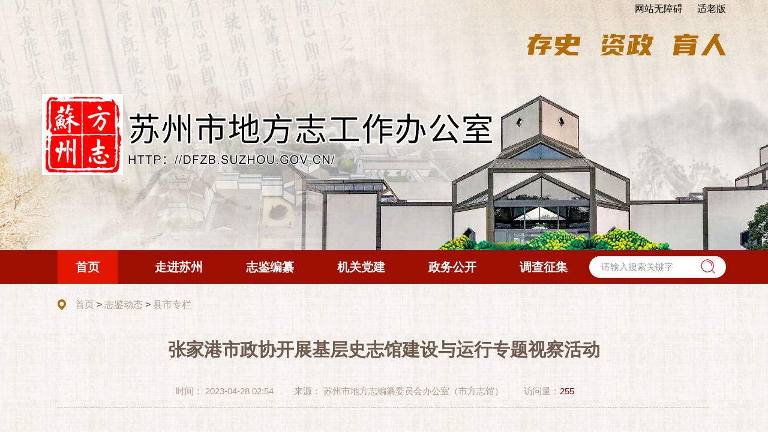

--- FILE ---
content_type: text/html
request_url: https://dfzb.suzhou.gov.cn/dfzb/xszl/202304/e0f0dd02102645deae29b30c2939c8d7.shtml
body_size: 14923
content:
<!doctype html>
<html>

	<head>
		<meta charset="utf-8">
		<meta http-equiv="X-UA-Compatible" content="IE=edge,chrome=1" />
		<meta name="viewport" content="width=device-width, initial-scale=1.0, maximum-scale=1.0, user-scalable=0">
      	<meta name="ContentSource" content="苏州市地方志编纂委员会办公室（市方志馆）">
		
<meta name="SiteName" content="苏州市地方志编纂委员会办公室"/>
<meta name="SiteDomain" content="http://dfzb.suzhou.gov.cn"/>
<meta name="SiteIDCode" content="3205000051"/>
<meta name="ColumnName" content="县市专栏" />
<meta name="ColumnDescription" content=""/>
<meta name="ColumnKeywords" content=""/>
<meta name="ColumnType" content=""/>
<meta name="ArticleTitle" content="张家港市政协开展基层史志馆建设与运行专题视察活动"/>
<meta name="PubDate" content="2023-05-09 11:09:31"/>
<meta name="Keywords" content=""/>
<meta name="Description" content=""/>

<meta name="others" content="页面生成时间 2023-05-09 11:09:31" />
<meta name="template,templategroup,version" content="9ef83ed432e14a6dabadb6bdbcd5fefb,default,1.4" />
<title>
			张家港市政协开展基层史志馆建设与运行专题视察活动 - 苏州市地方志编纂委员会办公室
		</title>
		<link rel="stylesheet" type="text/css" href="/dfzb/xhtml/static/css/base.css" />
		<link rel="stylesheet" type="text/css" href="/dfzb/xhtml/static/css/common.css" />
		<link rel="stylesheet" type="text/css" href="/dfzb/xhtml/static/css/detail.css" />
		<script type="text/javascript" src="/dfzb/xhtml/static/libs/jquery.min.js"></script>
		<script type="text/javascript">
			var websiteId = "a740dc58a62b407d92f476b9e21d33ec",
                websiteCode = "dfzb" ,
				channelId = "23bbb14b0c2c43c78afa1a9c9430b909",
				manuscriptId = "e0f0dd02102645deae29b30c2939c8d7";
		</script>

	</head>

	<body>
		<!--header Start-->
		<link rel="stylesheet" type="text/css" href="/dfzb/xhtml/static/css/header.css" />
<div class="header">
	<div class="container width-1200">
		 <div class="wza">
			 <a href="javascript:;" onclick="aria.start()" title="无障碍阅读">网站无障碍</a>
			 <a href="javascript:;" onclick="aria.oldFixedStart()" title="适老版" style="margin-left: 20px;">适老版</a>
		 </div>
		<div class="header-title">
			<img src="/dfzb/xhtml/static/images/new_logo_title.gif" alt="">
		</div>
		<div class="header-logo">
			<img src="/dfzb/xhtml/static/images/new_logo.png" alt="">
		</div>
	</div>
</div>
<div class="mainnav">
	<div class="container width-1200">
		<ul class="clearfix">
			<li class="nav1"><a href="/dfzb/index.shtml"><span>首页</span></a></li>
			<li><a href="/dfzb/sjsz/jump.shtml"><span>走进苏州</span></a></li>
			<li><a href="/dfzb/zjbz/jump.shtml"><span>志鉴编纂</span></a></li>
			<li><a href="/dfzb/dqgz/list.shtml"><span>机关党建</span></a></li>
			<li><a href="/dfzb/ldfg/nav_tt.shtml"><span>政务公开</span></a></li>
			<li><a href="/dfzb/zxdc/list.shtml"><span>调查征集</span></a></li>
		</ul>
		<div class="search_box">
			<form action="http://www.suzhou.gov.cn/search4/s?" method="post" class="m-search" name="search" id="search" target="_blank">
					<input class="searchInput" size="15" type="text" name="searchWord" id="searchWord" placeholder="请输入搜索关键字">
					<input type="hidden" id="column" name="column" value="站群">
					<input type="hidden" id="pageSize" name="pageSize" value="10">
					<input type="hidden" id="pageNum" name="pageNum" value="0">
					<input type="hidden" id="siteCode" name="siteCode" value="3205000002">
					<input type="hidden" id="sonSiteCode" name="sonSiteCode" value="3205000051">
					<input type="hidden" id="checkHandle" name="checkHandle" value="0">
					<input type="hidden" id="searchSource" name="searchSource" value="0">
					<input type="hidden" id="areaSearchFlag" name="areaSearchFlag" value="-1">
					<input type="hidden" id="countKey" name="countKey" value="0">
					<input type="hidden" id="uc" name="uc" value="0">
					<input type="hidden" id="isSonSite" name="isSonSite" value="false">
					<input type="hidden" id="left_right_index" name="left_right_index" value="0">
					<input type="hidden" id="searchBoxSettingsIndex" name="searchBoxSettingsIndex" value="1">
					<input type="hidden" id="orderBy" name="orderBy" value="0">
					<input type="hidden" id="timeStamp" name="timeStamp" value="0">
					<input type="hidden" id="wordPlace" name="wordPlace" value="1">
				<input type="submit" id="Submit22" class="search_img" value="">
			</form>
		</div>
	</div>
</div>
		<!--header End-->

		<!-- crumb -->
		<div class="crumb js-crumb">
			<div class="container">
				<h2>
<a href='/dfzb/index.shtml'  target="_self">首页</a>&nbsp;>&nbsp;<a href='/dfzb/zjdt/nav_list.shtml'  target="_self">志鉴动态</a>&nbsp;>&nbsp;<a href='/dfzb/xszl/nav_list.shtml'  target="_self"><span>县市专栏</span></a>

				</h2>
			</div>
		</div>
		<!-- crumb End -->

		<div class="container container-innerpage article mb30">
			<div class="padding clearfix">
				<h1 class="article-title">
					张家港市政协开展基层史志馆建设与运行专题视察活动
				</h1>
				<div class="article-attr clearfix">
					<div class="article-attr-l">
						<span class="date">时间：<b>
								2023-04-28 02:54
							</b></span>
						<span class="ly">来源：<b>
								苏州市地方志编纂委员会办公室（市方志馆）
							</b></span>
						<span class="llcs">访问量：<b id="xxtj"></b></span>
					</div>

				</div>

				<div class="article-content" id="zoomcon">
					<p style="margin-top: 0.5em; margin-bottom: 0.5em; text-indent: 2em; line-height: 1.5; font-family: 宋体; font-size: 12pt;"><span style="font-family: 宋体; font-size: 12pt;"><font face="仿宋" style="font-family: 宋体; font-size: 12pt;">4月27日下午，张家港市政协副主席顾放一行对全市基层史志馆建设与运行情况开展专题视察活动。</font></span><span style="font-family: 宋体; font-size: 12pt;"><o:p></o:p></span></p>
<p style="margin-top: 0.5em; margin-bottom: 0.5em; text-indent: 2em; line-height: 1.5; font-family: 宋体; font-size: 12pt;"><span style="font-family: 宋体; font-size: 12pt;"><font face="仿宋" style="font-family: 宋体; font-size: 12pt;">在高新区（塘桥镇），顾放一行调研了钱氏名人馆，并参观</font><font face="仿宋" style="font-family: 宋体; font-size: 12pt;">“盟以养正”——张家港市史志馆联盟展览。</font></span><span style="font-family: 宋体; font-size: 12pt;"><o:p></o:p></span></p>
<p style="margin-top: 0.5em; margin-bottom: 0.5em; text-indent: 2em; line-height: 1.5; font-family: 宋体; font-size: 12pt;"><span style="font-family: 宋体; font-size: 12pt;"><font face="仿宋" style="font-family: 宋体; font-size: 12pt;">在滩里村史馆，了解滩里村历史文化、风土人情等。</font></span><span style="font-family: 宋体; font-size: 12pt;"><o:p></o:p></span></p>
<p style="margin-top: 0.5em; margin-bottom: 0.5em; text-indent: 2em; line-height: 1.5; font-family: 宋体; font-size: 12pt;"><span style="font-family: 宋体; font-size: 12pt;"><font face="仿宋" style="font-family: 宋体; font-size: 12pt;">在冶金工业园（锦丰镇），调研了店岸村史馆，感受店岸老街旧貌。</font></span><span style="font-family: 宋体; font-size: 12pt;"><o:p></o:p></span></p>
<p style="margin-top: 0.5em; margin-bottom: 0.5em; text-indent: 2em; line-height: 1.5; font-family: 宋体; font-size: 12pt;"><span style="font-family: 宋体; font-size: 12pt;"><font face="仿宋" style="font-family: 宋体; font-size: 12pt;">在随后召开的座谈会上，市委党史地方志办公室主任毛建锋介绍了张家港市史志馆联盟建设情况。全市有市史志馆，市青少年史志教育馆，各镇、村史志馆以及部门、企业、学校史志场馆</font><font face="仿宋" style="font-family: 宋体; font-size: 12pt;">56家。其中，与村志编修同步推进“一村一志一馆”工程，全市每个区镇、街道均建有村史馆，已成为基层群众家门口的党史地情文化展示平台。我办依托市史志馆联盟，推动“史志文化进万家”，广泛开展赠书、宣讲、巡展、阅读沙龙、现场教学、沉浸式体验等活动。</font></span><span style="font-family: 宋体; font-size: 12pt;"><o:p></o:p></span></p>
<p style="margin-top: 0.5em; margin-bottom: 0.5em; text-indent: 2em; line-height: 1.5; font-family: 宋体; font-size: 12pt;"><span style="font-family: 宋体; font-size: 12pt;"><font face="仿宋" style="font-family: 宋体; font-size: 12pt;">市政协副主席顾放对市史志馆联盟建设工作表示肯定并指出，要围绕</font><font face="仿宋" style="font-family: 宋体; font-size: 12pt;">“铭记历史留住乡愁”，深入挖掘人文内涵，见证区域变迁，保留时代烙印，要发挥基层史志场馆教化育人作用，推动场馆规范化建设，做好文脉传承，以此激励当代干部群众砥砺前进，用智慧和汗水在发展过程中留下浓墨重彩一笔。</font></span><span style="font-family: 宋体; font-size: 12pt;"><o:p></o:p></span></p>
<p style="margin-top: 0.5em; margin-bottom: 0.5em; text-indent: 2em; line-height: 1.5; font-family: 宋体; font-size: 12pt;"><span style="font-family: 宋体; font-size: 12pt;"><font face="仿宋" style="font-family: 宋体; font-size: 12pt;">下一步，我办将紧扣</font><font face="仿宋" style="font-family: 宋体; font-size: 12pt;">“现代化建设先锋年”工作主题，构建起更全面更立体的史志教育场馆新格局，推动史志资源开发利用，并充分利用好基层史志场馆宣传阵地，深入开展学习贯彻习近平新时代中国特色社会主义思想主题教育，把更多史志文化和党的理论送到百姓身边，为坚定文化自信自强，服务港城“扛起新使命、谱写新篇章”发挥更大作用。</font></span><span style="font-family: 宋体; font-size: 12pt;"><o:p></o:p></span></p>
				</div>
				<div class="article-appendix">
					<h3>相关文件：</h3>
					<ul class="infolist dot res">
					</ul>
				</div>
				<!-- 二维码 开始-->
				<dl class="article-ewm">
					<dt id="div_div"></dt>
					<dd>
						<div id="qr_container">扫一扫在手机打开当前页</div>
					</dd>
				</dl>
				<!-- 用来校验该浏览器是否支持HTML5 -->
				<canvas id="Canvas"></canvas>
				<!-- 二维码 结束-->
				<div class="customized">
					<!-- <div class="share" id="content-share"></div> -->
					<div class="article-attr-l" style="text-align: left;">
						<span class="shareIcon">
							分享到：<div id="share-1" style="display: inline-block;" data-sites="wechat ,weibo, qq, qzone">
							</div>
						</span>
					</div>
					<div class="agray">
						<span class="print"><a href="javascript:void(0)" onclick="javascript:window.print()">【打印页面】</a>
						</span>
						<span class="close"><a href="javascript:void(0)" onclick="javascript:window.close()">【关闭页面】</a>
						</span>
					</div>
				</div>
			</div>
		</div>

		<!--footer Start-->
		<link rel="stylesheet" type="text/css" href="/dfzb/xhtml/static/css/footer.css" />
<div class="footer">
	<div class="container width-1200">
		<div class="footer-copyright">
			<div class="duanhui">
				<a href="http://www.jiangsu.gov.cn/" target="_blank"><img src="/dfzb/xhtml/static/images/new_footer_danhui.png"
						alt="">江苏省人民政府 </a><span class='split'>|</span><a href="http://www.suzhou.gov.cn/"
					target="_blank"><img src="/dfzb/xhtml/static/images/new_footer_danhui.png" alt="">苏州市人民政府</a>
			</div>
			<span>Copyright® 2002-2011 dfzb.suzhou.gov.cn All Rights Reserved.</span><br>
			<span class="mar">主办单位：苏州市地方志工作办公室 <br>（苏州市三香路998号5号楼西二楼 邮编：215004 电话：0512-68617302）</span><br>
          	<span class="mar">苏州市方志馆<br>（姑苏区廖家巷28号桃花坞历史文化片区内2号楼 邮编：215006 电话：0512-68617351）</span><br>
			<span class="mar">苏ICP备10219514号-1 网站标识码：3205000051</span>
			<span class="mar"><a href="http://www.beian.gov.cn/portal/registerSystemInfo?recordcode=32050802010735"
					target="_blank"><img src="/dfzb/xhtml/static/images/new_beian.png" alt="">苏公网安备 32050802010735号</a></span><br />
			<span class="mar"><a href="/dfzb/wzdt/wzdt.shtml"
					target="_blank">网站地图</a></span><span>网站支持<lable
					style="border:2px solid #9f8566;padding:0 4px;border-radius:4px;">IPV6</lable></span>
		</div>
		<div class="footer-wzbs">
			<a href="http://www.suzhou.gov.cn/szsrmzf/hd_xjly/xjly.shtml#/xjly/bmmail/write?dept_id=22d2be79e8fc4a3fbbe4651acaae3ce1"
				target="_blank">
				<img src="/dfzb/xhtml/images/icon_mail_96.jpg" alt="领导信箱" />
			</a>
			<a class="ewmm" href="/dfzb/xhtml/"><img src="/dfzb/xhtml/static/images/new_footer_ewm.png" alt=""></a>
			<a class="jiucuo" href="http://121.43.68.40/exposure/jiucuo.html?site_code=3205000051&url=http%3A%2F%2Fdfzb.suzhou.gov.cn%2F"><img src="/dfzb/xhtml/static/images/footer_jiucuo.png" alt=""></a>
          <a target="_blank">
    <img  class="slh" src="/dfzb/xhtml/images/footer_slh.png">
</a>
			<a href="https://bszs.conac.cn/sitename?method=show&amp;id=21E2BB1365FB0D66E053012819ACFD9D"
				target="_blank"><img src="/dfzb/xhtml/static/images/new_footer_sydw.png" alt=""></a>
			<img src="/dfzb/xhtml/static/images/new_footer_gat.png" alt="">
		</div>
	</div>
</div>
<script>
	var _hmt = _hmt || [];
	(function() {
		var hm = document.createElement("script");
		hm.src = "https://hm.baidu.com/hm.js?cdc4685137fa072f64367a096232feeb";
		var s = document.getElementsByTagName("script")[0];
		s.parentNode.insertBefore(hm, s);
	})();
</script>
<script defer async type="text/javascript" src=" //szwza.suzhou.gov.cn/dist/aria.js?appid=4c873717a836fac743855b40053b5f72"  charset="utf-8"></script>
		<!--footer End-->

		<script type="text/javascript" src="/dfzb/xhtml/static/js/common.js"></script>
		<script type="text/javascript" src="/dfzb/xhtml/static/js/content.js"></script>
		<link rel="stylesheet" type="text/css" href="/dfzb/xhtml/static/libs/share/share.css">
		<script src="/dfzb/xhtml/static/libs/share/jquery.share.min.js"></script>
		<script>
			$('#share-1').share();
		</script>
		<script type="text/javascript" src="/dfzb/xhtml/static/libs/qrcode/jquery.qrcode.js"></script>
		<script type="text/javascript" src="/dfzb/xhtml/static/libs/qrcode/qrcode.js"></script>
	</body>

</html>

--- FILE ---
content_type: text/css
request_url: https://dfzb.suzhou.gov.cn/dfzb/xhtml/static/css/common.css
body_size: 20047
content:
@charset "utf-8";
/* 所有类名用小写，中横线 */
input::-webkit-input-placeholder{color: #cccccc;}
a:hover{color:#4675bd;}

/*** layout ***/
/***
简单参考栅格布局，将容器进行了 12 等分，如设计图不规律分割列宽，则采用自定义类名如zwgk-col-l(类名一定要包含col-)替代col-*，。所有列在1200px下响应变成一列
.container:包裹页面上的内容
.container-fluid:包裹页面上的内容,它用于 100% 宽度
row-space20：每列间隔宽度20px
row-space30：每列间隔宽度30px
row-space40：每列间隔宽度40px
***/
.container:after, .container:before {display:table; content: "";}
.container:after {clear: both;}
.container{width: 1400px; margin-right:auto; margin-left:auto; -moz-box-sizing:border-box; -webkit-box-sizing:border-box; box-sizing:border-box;}
.container.width-1200{width: 1200px;}
@media (max-width:1480px){
	.container{padding-left: 15px; padding-right: 15px;}
	.container, .container[class*="width-"]{width: 1170px;}
}

@media (max-width:1200px){
	.container, .container[class*="width-"]{width:970px;}
	.search_box {display: none;}
	.mainnav ul{width: 100% !important;}
}
@media (max-width:992px){
	.container, .container[class*="width-"]{width:750px;}
}
@media (max-width:768px){
	.container, .container[class*="width-"]{width:auto;}
}
.container-fluid{padding-right:15px; padding-left:15px; margin-right:auto; margin-left:auto;}
.row:after,.row:before{content:""; display:block; clear:both;}
.row-space20{margin-left:-10px; margin-right:-10px;}
.row-space20 > *{padding-left:10px; padding-right:10px;}
.row-space30{margin-left:-15px; margin-right:-15px;}
.row-space30 > *{padding-left:15px; padding-right:15px;}
.row-space40{margin-left:-20px; margin-right:-20px;}
.row-space40 > *{padding-left:20px; padding-right:20px;}
.row > [class*="col-"]{position:relative; -moz-box-sizing:border-box; -webkit-box-sizing:border-box; box-sizing:border-box; min-height:1px; float:left; }
.row > .col-12{width:100%;}
.row > .col-11{width:91.66666667%;}
.row > .col-10{width:83.33333333%;}
.row > .col-9{width:75%;}
.row > .col-8{width:66.66666667%;}
.row > .col-7{width:58.33333333%;}
.row > .col-6{width:50%;}
.row > .col-5{width:41.66666667%;}
.row > .col-4{width:33.33333333%;}
.row > .col-3{width:25%;}
.row > .col-2{width:16.66666667%;}
.row > .col-1{width:8.33333333%;}
@media (max-width:1200px){
	.row[class*="row-space"]{margin-left:0; margin-right:0;}
	.row > [class*="col-"]{float:none; width:100%;}
	.row[class*="row-space"] > [class*="col-"]{padding-left:0; padding-right:0;}
}


/* tab */
/* 
两种风格标题选项卡样式
.tab-brief:简洁型
.tab-card:卡片型
.res:需要小屏下响应时用，常用于标题个数多，一排放不下的情况
.js-tab:js-开头的类名只用于脚本查询DOM用，不建议在该类下写样式
.more:率属于某一块下的类名，不建议单独写全局样式，会影响到其他更多样式
 */
.tab-brief > .hd{border-bottom:#dfdfdf 1px solid; }
.tab-brief > .hd ul{float: left;}
.tab-brief > .hd li{float:left; position: relative; padding: 0 0 14px; font-size: 1.25em; color: #666666; font-weight: bold;}
.tab-brief > .hd li + li{margin-left: 30px;}
.tab-brief > .hd li a{color: #666;}
.tab-brief > .hd li:after{content: ''; position: absolute; width:0; bottom:-1px; left:0; height: 4px; background: #bd1a2d;transition: all .3s; -webkit-transition: all .3s; overflow: hidden;}
.tab-brief > .hd li.on:after{width: 100%;}
.tab-brief > .hd li.on a{color: #bd1a2d;}
.tab-brief > .hd .more{padding-top: 3px; float: right;}

.tab-card > .hd{line-height:46px; background: #f4f4f4;}
.tab-card > .hd ul{float: left;}
.tab-card > .hd li{float:left; position: relative;font-size: 1.125em;}
.tab-card > .hd li a{display: block; padding: 0 20px; text-align: center; font-weight: bold; white-space:nowrap; text-overflow:ellipsis; -o-text-overflow:ellipsis; overflow:hidden; background: #f4f4f4;}
.tab-card > .hd li.on{cursor:pointer;}
.tab-card > .hd li.on a{background:#bd1a2d; color: #fff;}
.tab-card > .hd li.on:after{width: 100%;}
.tab-card > .hd .more{float: right; margin-right: 15px;}
.tab-card.arrow > .hd{font-weight: normal;}
.tab-card.arrow > .hd li.on:after{content: ''; position: absolute; width: 0; height: 0; left: 50%; top: 100%; border:transparent solid 8px; border-top-color: #0f59a4; margin-left: -8px;}

.com-more a{color:#666666; font-size: 14px; }
.com-more a:hover{color:#bd1a2d;}

.tab-brief .bd > .item .infolist, 
.tab-card .bd > .item .infolist{margin-top: 10px;}
.js-tab .more a + a{display: none;}
.js-tab > .bd > * + * {display: none;}

.m-com-more{clear: both; margin-top:20px; text-align:center; line-height:40px; background-color:#f5f5f5; border-radius:5px; display: none;}
.m-com-more a{color:#666;}
.m-com-more a:hover{color: #333;}
.m-com-more.bg-white{background: #fff;}
.detail-box{width: 100%;background-color: #f3efec; display: block; overflow: hidden; color: #996633; line-height: 30px;}
.detail-box span:nth-child(1){width: 60%; float: left; text-align: left; text-indent: 1em;}
.detail-box span{display: inline-block;  float: left; width: 20%; text-align: right;}
.dczj li{width: 100%; padding-right: 0 !important;}
.dczj li a{display: block; width: 60%; float: left;} 
.dczj li .statime{color: #999999; width: 20%; float: left; text-align: right;}
.dczj li .time{width: 20%; float: left;text-align: right;}

@media (max-width: 640px) {
	.res.tab-brief > .hd ul li{margin:0 10px 10px 0 !important; padding: 0; border-bottom:none; font-size: 1.125em;}
	.res.tab-brief > .hd ul li a{display: block; padding:7px 12px !important; line-height:1.5; background-color:#f1f1f1; color: #666;}
  .res.tab-brief > .hd ul li.on a{color:#fff; background-color:#bd1a2d;}
  .res.tab-brief > .hd li:after{display: none;}
  .res.tab-brief .bd > .item > .newsList{margin-top: 0;}

  .res.tab-card > .hd{margin-bottom: -10px; background: none; border-bottom: #dfdfdf 1px solid;}
  .res.tab-card > .hd ul li{margin:0 10px 10px 0 !important; font-size: 1.125em;}
  .res.tab-card > .hd ul li a{ padding:7px 12px !important; height: auto; line-height:1.5; color: #666; }
  .res.tab-card > .hd ul li.on a{background:#1a56a8; color: #fff;}
  .res.tab-card > .bd .item > .newsList{margin-top: 0;}
  .tab > .hd .more,
  .tab-card > .hd .more,
  .tab-brief > .hd .more{display: none;}

  .m-com-more{display:block;}

}


/* infolist */
/***
稿件列表样式：
dot:标题前带小点
md:日期-月日
ymd：日期-年月日
line:每条信息之间含分割下滑线
col2:两列
col3:三列
col4:四列
space20:多列之间含20px的间距
space30:多列之间含30px的间距
多列在768以下响应变成一列
res:480以下标题由一行响应成多行显示
以上类名采用简写方式，便于阅读书写，不可单独写样式，以免冲突覆盖样式。注意不要与base.css中的全家类名冲突
 ***/
.infolist{clear: both;}
.infolist li{position:relative; padding-top: 7px; padding-bottom: 7px; line-height:26px; overflow:hidden; vertical-align: top;}
.infolist li a{float: left; position: relative; max-width: 80%; white-space:nowrap; text-overflow:ellipsis; -o-text-overflow:ellipsis; overflow:hidden; }
.infolist li, .infolist li a{-moz-box-sizing: border-box; -welit-box-sizing: border-box; box-sizing: border-box;}
.infolist li .time{position:absolute; right:0; top: 0; bottom: 0; height: 26px; margin: auto 0; color:#999999;}
.infolist li a br{display: none;}
.infolist li:hover a, .infolist li a:hover{color: #ea2b22;}
.infolist li:hover span{color:#ea2b22;}
.infolist.md li{padding-right:60px;}
.infolist.ymd li{padding-right:100px;}

.infolist.dot li a{padding-left: 18px;}
.infolist.dot li a:before{content:''; position:absolute; left:0; top: 50%; margin-top: -2px; width: 5px; height: 5px; background: #666; border-radius: 50%;}
.infolist.dot li:hover a:before{background: #ea2b22;}

.infolist.line li{border-bottom: 1px solid #e1e5eb;}
.infolist.line li{padding-top: 14px; padding-bottom: 14px;}

.infolist.col2 li, .infolist.col3 li, .infolist.col4 li{float: left;}
.infolist.col2 li{width: 50%;}
.infolist.col3 li{width: 33.33333%;}
.infolist.col4 li{width: 25%;}
.infolist.space20{margin-left: -10px; margin-right: -10px;}
.infolist.space20 li{padding-left: 10px; padding-right: 10px;}
.infolist.space20 li .time{right: 10px;}
.infolist.space20.infolist.md li{padding-right:70px;}
.infolist.space20.infolist.ymd li{padding-right:110px;}
.infolist.space30{margin-left: -15px; margin-right: -15px;}
.infolist.space30 li{padding-left: 15px; padding-right: 15px;}
.infolist.space30 li .time{right: 15px;}
.infolist.space30.infolist.md li{padding-right:75px;}
.infolist.space30.infolist.ymd li{padding-right:115px;}

.infolist.split5n li:nth-child(5n){margin-bottom:15px; padding-bottom:25px; border-bottom:1px dashed #e5e5e5;}

@media (max-width: 768px) {
	.infolist[class*="col"]{margin-left: 0; margin-right: 0;}
	.infolist[class*="col"] li{width: 100%; padding-left: 0;}
	.infolist.md[class*="space"] li{padding-right:60px;}
	.infolist.ymd[class*="space"] li{padding-right:100px;}

}

@media (max-width: 480px) {
	.res.infolist li{padding-right:0 !important; position: relative;}
	.res.infolist li a{ position: static; float: none; max-width:none; padding-left: 0; padding-right:12px; white-space:normal;}
	.res.infolist li .time{position:static; display: inline-block;}
	.res.infolist li a:before{top: 20px; margin-top: 0;} /*10+padding*/
	.res.infolist.line li a:before{top: 24px;}
	.res.infolist.dot li{padding-left: 18px;}
	.dczj li a{float: left !important; width: 40%; white-space: nowrap !important;}
	.dczj li .statime{width: 30%;}
	.dczj li .time{width: 30%;}
	.detail-box span:nth-child(1){width: 40%;}
	.detail-box span{width: 30%;}
}


/* com-title */
.com-title h3{position:relative; display: inline-block; font-size:1.25em; font-weight:bold; color:#333;}
.com-title h3 a{color:#333;}
.com-title h3 a:hover{color:#4675bd;}
.com-title.square h3:before{position:absolute; top:50%; left:0; content:""; width:4px; height:16px; margin-top:-7px; background-color:#0557ac;}
.com-title.square h3{padding-left:20px;}
.com-title.square.orange h3:before{background: #ee5e37;}
.com-title.underline h3{padding-bottom: 18px;}
.com-title.underline h3:after{position:absolute; bottom: 0; left:0; content:""; width:100%; height:3px; background-color:#4675bd;}
.com-title.fs28 h3{font-size: 1.75em;}

/* 单行省略号 */
.elli-s{display: block; white-space:nowrap; text-overflow:ellipsis; -o-text-overflow:ellipsis; overflow:hidden; max-width: 100%;}
/* 多行省略号 */
.elli-m{display: -webkit-box; overflow: hidden; white-space: normal; text-overflow: ellipsis; -webkit-line-clamp: 2; -webkit-box-orient: vertical; word-break: break-all;}

.transition,
.transition *{-webkit-transition: 300ms; -moz-transition: 300ms; -o-transition: 300ms; transition: 300ms;}

.imgscale img{-moz-transition:all 0.3s ease-in-out 0s; -ms-transition:all 0.3s ease-in-out 0s; -o-transition:all 0.3s ease-in-out 0s; -webkit-transition:all 0.3s ease-in-out 0s; transition:all 0.3s ease-in-out 0s;}
.imgscale img:hover{-moz-transform:scale(1.05); -ms-transform:scale(1.05); -o-transform:scale(1.05); -webkit-transform:scale(1.05); transform:scale(1.05);}

/* 当前位置crumb */
.crumb h2{ padding:21px 10px 0 55px; line-height: 28px; font-size:1em; font-weight: normal; background: url(../images/icon_position.png) no-repeat 25px center;text-align:left;background-position: 24px 24px; }
.crumb a{color: #ae9b8c;}
.crumb a:hover{color: #ae9b8c;}
.crumb span{color: #ae9b8c;}
.crumb.gray{padding-top: 5px; background: #f5f5f5;}
.crumb.gray h2{padding: 15px 15px 15px 30px; background-position: 0 center;}
@media (max-width: 992px){
	.crumb h2{padding-left: 28px; background-position: 0 24px;}
}

/* 内页innerpage */
.body-bg{background: #f2f3f5;}
.container-innerpage > .padding{position: relative; padding:25px; /* background: #fff; */}
.sidebar{float:left; /* width:17.5%; */ width: 279px;}
.maincontent{float:right; position: relative; /* width:82.5%; */ width: calc(100% - 279px);}
.maincontent .inbox{padding-left:20px; margin-left: 20px;}
.maincontent .detail{padding-right:0!important; padding-bottom:0!important;}
.maincontent .page_list{margin-bottom:15px;}
.sidebar .inbox{position: relative;}
.sidebar .inbox:after, .maincontent:before{content: ''; width: 1px; height: 100%; position: absolute; top: 0; bottom: 0; background: #eeeeee;}
.sidebar .inbox:after{ right: -21px;}
.maincontent:before{ left: 20px;}

.parentname{position:relative; z-index:11; line-height:160%; padding:12px 15px; margin-bottom:10px; font-size:1.25em; color:#593f33; font-weight: bold; text-align:center; background:url(../images/new_list_ttbg.png)no-repeat left bottom;}
.parentname font{display:inline-block; vertical-align:top; line-height:1.4em;}

.sidenav{position:relative; z-index:13; overflow:hidden;}
.sidenav li{margin-bottom:10px;}
.sidenav li a{position:relative; display:block; padding:19px 20px; color: #634b3f; font-size:1.125em; line-height:0.5em; text-align:center; background: url(../images/new_list_icon.png) no-repeat bottom left;}
.sidenav li a:hover{ /* background-color:#dee5ef; */color:#9d0e00;}
.sidenav li.on a{color:#9d0e00;  font-weight: bold;}
.sidenav li.img a{padding: 0;}
.sidenav li.img a img{display: block; transform: .3s all;}
.sidenav li.img a:hover img{opacity: .85;}

.pagetitle{padding-bottom: 15px; padding-top: 9px;background: url(../images/new_list_zx.png) repeat-x bottom left;}
.pagetitle h2{display: inline-block; position: relative;/* padding-left: 25px; */ font-size: 1.5em; color: #9d0d00; font-weight: bold; }
/* .pagetitle h2:before{content:''; position: absolute; width: 5px; height: 18px; left: 0; top: 10px; background: #ee5e37;} */
.pagetitle p{float: right; color: #ae9b8c; font-size: 14px; padding-top: 10px;}
.pagetitle p a{color:#ae9b8c;}
.pagelists .setModule:last-child{margin-bottom: 0;}

.singlepage{clear:both; line-height:2.25; overflow:hidden;}
.singlepage p{margin:15px 0;}
.singlepage table,
.singlepage video,
.singlepage img{max-width:100%;}

.navimg{width:100%; height: 219px; background:url(../images/new_list_img.png) no-repeat center}


@media (max-width: 992px){
  .sidebar, .maincontent{float:none; width:100%;}
  .sidebar .inbox:after, .maincontent:before{display: none;}
  .maincontent .inbox{padding-left:0; margin-left: 0;}
  .maincontent .rel-appendixs{border-top-width:1px; border-top-style:dashed;}

  .m-sidebar{position:fixed; left:-200px; top:0; bottom:0; z-index:99; background:rgba(0,0,0,0.6)!important; width:200px!important; transition: all .3s; -webkit-transition:all .3s;}
  .m-sidebar.active{left: 0; box-shadow:0 0 5px rgba(0,0,0,0.4);}
  .m-sidebar-mark{position:fixed; top:0; bottom:0; left:0; right:0; background-color:rgba(0,0,0,0.3); z-index:10; display:none;}
  .m-sidebar > .inbox{overflow-y: auto; max-height: 100%; overflow-x:hidden;}
  .m-sidebar-icon{position:absolute; left:100%; bottom:0; z-index:13; width:60px; height:60px; background:url(../images/sidenav_open.png) no-repeat center center; background-color:rgba(0,0,0,0.6); border-radius:0 8px 0 0;   cursor: pointer; box-shadow: 0 0 5px rgba(0,0,0,0.5); background-size: 45px 45px;}
  .m-sidebar-icon-open{transform: rotate(180deg); border-radius: 0 0 0 4px;}
  .parentname{background: #fff; margin-bottom: 0; text-align: center; padding-left: 20px; padding-right: 20px; font-size: 1.25em;}
  .sidenav li{margin-bottom: 0;}
  .parentname span:after{content: ''; width: 100%; position: absolute; left: 0; bottom: -1px; height: 3px; background: #9d0d00;}
  .sidenav li a{position:relative; display:block; padding:17px 0; border-bottom: 1px solid #E5E5E5; font-size:1.25em; line-height:1.4; text-align:center; background: #f3f0eb;}
  .sidenav li a:hover{color: #9d0d00;}
  .sidenav li.on a{border-bottom-color: #dde6f3; font-weight: bold; color: #9d0d00;}

}

@media (max-width: 768px){
	.container-innerpage{padding-left:0; padding-right: 0;}
	.container-innerpage > .padding{padding: 20px;}
}

/* piclist */
/* ===
.space*:每一列之间间隔*px
.col*: 列表分*列
.ratio-***:图片比例
===*/
.piclist{overflow:hidden; zoom:1;}
.piclist li{position:relative; float:left; }
.piclist li a{display:block; font-size:1em; overflow:hidden;}
.piclist li .pic{position: relative; width:100%; height: 0; overflow: hidden;}
.piclist li .pic img{ display:block; position: absolute; left: 0; top: 0; width:100%; height:100%;}
.piclist li .txt{display:block; padding:15px; text-align:center; background-color:#f4f4f4;}
.piclist li .txt br{display: none;}
.piclist.col3 li{width:33.333%;}
.piclist.col4 li{width:25%;}
.piclist.space30{margin-left: -15px; margin-right: -15px;}
.piclist.space30 li a{margin-left: 15px; margin-right: 15px; margin-bottom: 30px;}
.piclist.ratio-pagetpxw .pic{padding-bottom: 56.25%;}

@media (max-width: 768px) {
	.piclist.space30{margin-left: -10px; margin-right: -10px;}
	.piclist.space30 li a{margin-left: 10px; margin-right: 10px; margin-bottom: 20px;}
}

@media (max-width: 640px) {
	.piclist[class*="col"] li{width: 50%;}
}



/*分页*/
.pagination{padding:20px 0 0; font-size:14px; color:#333; line-height:28px; clear:both; text-align: center;}
.pagination li{display: inline-block;}
.pagination .arrow a{color: #333;}
.pagination .total_count,
.pagination .arrow a,
.pagination .arrow span,
.pagination .page_jump a{display: inline-block; padding:0 10px; margin:4px; zoom:1; border:#dfdfdf 1px solid; border-radius:3px; 
}
.pagination  #page_input{width:40px; height:28px; color:#888; text-align:center; border:#dfdfdf 1px solid; border-radius:3px; background:#fff;}
.pagination .total_count,
.pagination .arrow a,
.pagination .page_jump a{
	transition: all .2s;
	-webkit-transition: all .2s;
	background: #f5f6f7;
	background: -webkit-linear-gradient(#ffffff 10%, #f1f1f1);
	background: -o-linear-gradient(#ffffff 10%, #f1f1f1);
	background: -moz-linear-gradient(#ffffff 10%, #f1f1f1);
	background: linear-gradient(#ffffff 10%, #f1f1f1);
}
.pagination .arrow span{background: #f5f5f5; color: #999;}
.pagination .arrow a:hover,
.pagination .page_jump a:hover,
.pagination .arrow .current{background:#af8b7f; border-color:#af8b7f; color:#fff; text-decoration:none;}
.pagination .arrow .current{font-weight: bold;}
.pagination .page_jump{margin-left: 4px;}
.pagination .page_jump a{margin-left: 6px;}

/* 外链跳转 */
.alert-mengban{position: fixed;top: 0px;left: 0px;z-index: 1000;background:rgba(0,0,0,0.7); filter: alpha(opacity=80) !important;width: 100%;height: 100%;display: none;}
.alert-warning{position: fixed;left: 50%;  top: 50%; margin-left:-300px; margin-top: -160px; width: 600px;height: 270px;background:#fff;z-index: 10001;display: none; border:2px solid;border-radius:10px;}
.alert-delete{width: 100%;height: 38px;position: relative;}
.alert-delete span{position: absolute; top:10px; right: 10px; width: 20px; height: 20px; line-height: 20px; color:#fff; text-align: center; background: #bebebe; cursor:pointer;}
.alert-delete span:hover{background: #929292;}
.alert-wzsm{width: 520px;height: 100px;margin: 15px auto 0; line-height: 35px;font-size: 1.5em;color: #000;text-align: center; padding-bottom: 15px;border-bottom: 1px solid #d4d4d4;}
.alert-footer{width: 100%; padding: 25px 0; text-align: center; color: #000;}	
.alert-footer span{cursor: pointer; display: inline-block; margin: 0 12px; font-size: 1.25em;}
.alert-warning .continue{width: 124px; height: 42px; color: #ab0d07; border-radius:3px; -webkit-border-radius:3px; border:#e1e1e1 1px solid; text-align: center; line-height: 42px; box-shadow: 0 0 10px rgba(0,0,0,0.2) inset; -webikt-box-shadow: 0 0 10px rgba(0,0,0,0.2) inset;}	
.alert-warning .fangqi{line-height: 42px;  color: #ab0d07;}	
@media (max-width: 640px) {
	.alert-warning{left:2%;margin-left:0; width: 96%; height: auto;}	
	.alert-wzsm{width: 90%;height: auto;margin: 15px auto 0; line-height: 28px;font-size: 18px;color: #000;text-align: center; }
	.pagetitle p{display: none;}
}


--- FILE ---
content_type: text/css
request_url: https://dfzb.suzhou.gov.cn/dfzb/xhtml/static/css/detail.css
body_size: 3379
content:
@charset "utf-8";
.article-title{text-align:center; color:#6f5b4d; font-size:1.875em; line-height:140%; padding:15px 0 30px;}
.article-subtitle{font-size:1em; font-weight: normal; line-height:140%; text-align:center; padding-bottom:30px; color:#666666;}
.article-attr{padding-bottom:6px; color:#ad9a8c; background: url(../images/new_list_zx.png) repeat-x bottom left; font-size: 15px; position: relative; height: 40px;}
.article-attr b{font-weight:normal;}
.article-attr-l span{ margin-right: 30px; display:inline-block; white-space:nowrap;}
.article-attr #view span{ margin:0;}
.article-attr .llcs b{color:#8d0707;}
.article-attr-l{line-height: 36px; position: absolute;  width: 100%; text-align: center;}
.favorite-tips{font-size:16px;}
.article-attr-r{float: right;}
.article-attr-r .print, .article-attr-r .fontsize{display: inline-block; line-height: 36px;  margin-right: 12px;}
.shareIcon{display: inline-block;}
.article-attr-r .print a,
.article-attr-r .fontsize i{cursor: pointer; color:#666666; font-style: normal;}
.article-attr-r .fontsize i{margin: 0 5px;}
.article-attr-r .print a:hover,
.article-attr-r .fontsize a:hover{color: #333;}

.article-content{clear:both; padding:30px 20px; line-height:2.4; overflow:hidden; color: #6e5a4c;}
.article-content p{margin:15px 0;}
.article-content table,
.article-content video,
.article-content img{max-width:100%;}

.article-reldoc .common_title{margin-bottom: 10px;}
.article-reldoc{display: none; padding:20px 30px; border:1px solid #ebebeb;}

.article-appendix h3{padding:0 0 10px; color:#333333; font-weight:bold; font-size:1.125em;}
.article-appendix{display: none; margin-bottom: 20px; padding: 0 20px;}
.article-appendix .newsList li h4:before{background-color:#999;}
.article-ewm{text-align:center; padding:30px 0 50px;}
#qr_container{ padding-top:5px; color:#b5b5b5; font-size: .875em;}

.customized{overflow: hidden;}
.customized .share{float: left;}
.customized .share span{float: left; line-height: 24px; margin:6px 0;}
.customized .agray{ padding:6px 0; line-height: 24px; position: absolute; right: 0;}
.customized .agray a{color: #9f8566;}

.crumb h2{background: url(../images/icon_position.png) no-repeat 25px center;text-align:left;background-position: 24px 24px;}

.gyk-pic-box .img{text-align: center;}
.gyk-pic-box .info{text-align: center;display: none;}
.gyk-pic-box .info span{display: inline-block;padding:0 5px;}

@media (max-width: 1023px) {
	.detail{margin-bottom: 0;}
	.article-content{padding: 20px 0;}
	.article-appendix{padding: 0;}
	.article-reldoc{padding:15px; margin-bottom:20px;}	
}

@media (max-width: 991px) {
	.article-attr{padding-bottom:10px;}
	.article-appendix h3{padding:20px 0 5px;}
	.article-attr{text-align: center; height: auto;}
	.article-attr-l, .article-attr-r{float: none; display: inline-block; text-align: center; position: inherit;}
	.article-attr-l span{margin: 0 5px; line-height: 24px; white-space:normal}
	.customized .agray{display: none; }
        .crumb h2{padding-left: 28px;background-position: 0 24px;}
}

@media (max-width: 768px) {
	.article-content, .article-appendix{padding-left: 0; padding-right: 0;}
}

@media (max-width: 640px) {

}


@media (max-width: 480px) {
	.article-title{font-size: 1.85em;}
	.article-ewm{padding: 20px 0 35px;}
}


@media (max-width: 320px) {
}






--- FILE ---
content_type: text/css
request_url: https://dfzb.suzhou.gov.cn/dfzb/xhtml/static/css/header.css
body_size: 7122
content:
@charset "utf-8";
/* header */
.wza{margin-top: 5px; text-align: right;}
.header{height: 417px; background: url(../images/new_header_bg.png) no-repeat center top;}
.header > .container{position: relative;}
.header-toolbar{height: 46px; line-height: 46px; color: #0953ae; float: right;}
.header-toolbar a{color: #fff;}
.header-toolbar a:hover{text-decoration: underline;}
.header-toolbar li{position: relative; height: 46px; padding-left: 16px; float: left;}
.header-toolbar li + li:after{position: absolute; left: 0; top: 50%; margin-top: -7px; content:''; width: 1px; height:14px; background: #fff; opacity: .46;}
.header-toolbar li + li{margin-left: 15px;}
.header-toolbar .pullDown{position: relative;}
.header-toolbar .drop{position:absolute; top:39px; left:50%; margin-left:-52px; width:120px; padding-top: 7px; display:none; z-index:9; display:none;}
.header-toolbar .drop:after{content:''; width:0; height:0; overflow:hidden; border:7px solid transparent; border-bottom-color:rgba(0,0,0,0.4); -webkit-border-bottom-color:rgba(0,0,0,0.4); position:absolute; left:50%; top:-7px; margin-left:-7px;}
.header-toolbar .drop dt{padding:10px; background: rgba(0,0,0,0.4); -webkit-background: rgba(0,0,0,0.4); border-radius: 8px; overflow: hidden;}
.header-toolbar .drop dt img{display:block; margin:0 auto; width:100%; background: #fff; box-sizing:content-box; -moz-box-sizing:content-box; -webkit-box-sizing:content-box;}
.header-toolbar .drop dt span{display:block; text-align:center; color:#fff; padding-top:5px; line-height:18px; font-size:12px;}
.header-toolbar li:hover .drop{display: block;}
.header-toolbar-r li:last-child{margin-right: 0;}
.header-toolbar li.icon a{position: relative; padding-left: 22px;}
.header-toolbar li.icon a:before{content: ''; position: absolute; left: 0; top: 50%; margin-top: -10px; width: 16px; height: 21px; background-repeat: no-repeat;}
.header-toolbar li.wza a:before{background-image: url(../images/header_icon_wza.png);}
.header-toolbar li.ipv6 img{display: block; margin-top: 13px;}
.header-toolbar li.zz a:before{background-image: url(../images/header_icon_zz.png);}
.cnwza.ariaHide{display: block !important;}

.header-title{text-align: right;padding-top: 30px;}
.header-title img{}

.header-logo{clear:both; padding:60px 0 50px;}
.header-logo img{display: block; }


.mainnav{position: relative; z-index: 9; height: 56px; background: #9d0f01;}
.mainnav ul{width: 80%; float: left;}
.mainnav li{float: left; position: relative; width: 16.666667%;}
.mainnav li a{display:block; line-height: 56px; font-size: 1.25em; text-align:center;}
.mainnav li span{display: inline-block;padding:0 30px;height: 56px;line-height: 56px;font-weight: bold;color: #fff;transition: .3s all; background-color: transparent;}
.mainnav li:hover span, .mainnav li.on span{background-color: #e21701;}
.mainnav li:hover span:after, .mainnav li.on span:after{width: 100%; opacity: 1;}

.search_box {height:36px; background:#FFF; border-radius:20px; float: right; width:20%; margin-top:10px; position: relative; overflow: hidden;filter:progid:DXImageTransform.Microsoft.gradient(startColorstr=#33000000,endColorstr=#33000000);}
:root .search_box {filter: none; }
.search_box .search_img {position: absolute;width:24px;height:24px;right:18px;top:5px;border: none;background: url(../images/new_souso_icon.png) no-repeat;cursor: pointer;}
.search_box .search_a {position: absolute;width:100px;height:60px;right: 0;top:0;background: #3479e0;display: block;line-height:60px;text-align: center;font-size: 18px;font-weight:bold;color: #fff;border-radius:6px;border:none;cursor: pointer;}
.search_box .search_a:hover { background: #0066ff;}
.search_box .searchInput { padding-left:20px; padding-right: 60px; border:none; background: none; font-size: 15px; color: #999999; line-height:36px; height:36px; width: 100%; box-sizing: border-box;}
.searchInput::-webkit-input-placeholder{color:#999999;}
.searchInput::-moz-placeholder{color:#999999;}
.searchInput:-moz-placeholder{color:#999999;}
.searchInput:-ms-input-placeholder{color:#999999;}



/*responsive*/

@media (max-width: 1280px) {
	.header-search{max-width: 100%;; width: 620px;}
	.header-search, .header-search-txt{box-sizing:border-box; -moz-box-sizing:border-box;  -webkit-box-sizing:border-box;}
	.header-search-txt{width: 100%; height: 56px;}
}


@media (max-width: 1023px) {
	.header-toolbar .wza, .header-toolbar .zz{display: none;}
	.header{height: auto; padding: 0 0 50px; background-size: auto 100%;}
	.mainnav ul{width: 100%;}
	.mainnav li a{font-size: 1.25em;}
	.mainnav li span{padding: 0; height: auto; line-height: 30px; background-color: transparent;}
	.mainnav li:hover span, .mainnav li.on span{background-color:transparent ;}
	.search_box{display: none;}
	.header-title{display: none;}
}

@media (max-width: 991px) {

}

@media (max-width: 860px) {

}


/* xs mobile*/
@media (max-width: 768px) {
	.mainnav .container{padding-left: 0; padding-right: 0;}
	.mainnav{padding:12px 0; height: auto;}
	.mainnav li{width: 33.333333%; position:relative;}
	.mainnav li:after{content:""; width:1px; height:16px; background:#fff; position:absolute; top:50%; margin-top:-8px; right:0; filter:alpha(opacity=20); -moz-opacity:0.2; opacity:0.2;}
	.mainnav li a{height: 30px; overflow: hidden; padding:4px 0; height: auto; line-height:30px; font-size: 1.125em;}
	.mainnav li:nth-child(3):after, .mainnav li:nth-child(6):after{display:none;}
	.mainnav li:hover span:after, .mainnav li.on span:after{display: none;}
	/* .mainnav li.nav1{height:68px;} */
	/* .mainnav li.nav1 a{padding:0; line-height:68px;} */
}

@media (max-width: 767px) and (min-width: 375px) {
	/* .mainnav li.nav1 a:before{content: ''; display: inline-block; width: 18px; height: 18px; background: url(../images/mainnav_icon_index.png) no-repeat; vertical-align: middle; margin: 0 10px 0 0; opacity: 0.7;} */
	.mainnav li.nav1.on a:before{opacity: 1;}
}


@media (max-width: 640px) {
	.header-logo img{max-width: 90%;margin: 0 auto;}
	.header-search{width: 100%;}
	
}


@media (max-width: 480px) {
	.header-search{padding-right: 60px; border: #7ba5e5 2px solid;}
	.header-search-txt{height: 50px; line-height: 50px; border: 0; background: #fff; padding:0 0 0 15px;}
	.header-search-btn{width: 60px; height: 50px; background: url(../images/header_icon_search.png) no-repeat center center #fff; font-size: 0;}
	.header-search:after{right: 60px; left: auto;}
	.mainnav li a{font-size: 16px;}
	
}

@media (max-width: 414px) {
	.header-toolbar li.ipv6{padding-left: 0;}
	.header-toolbar li.ipv6:after{display: none;}

}

@media (max-width: 375px) {
	.header-toolbar{height: 30px; line-height: 30px; font-size: 12px;}
	.header-toolbar li{height: 30px;}
	.header-toolbar li.ipv6 img{height: 16px; margin-top: 7px;}
	.header-logo{padding-bottom: 28px; padding-top: 5px;}
	.mainnav li span{font-weight: normal;}
	
}


@media (max-width: 320px) {
	.mainnav li a{font-size: 15px;}
}

--- FILE ---
content_type: text/css
request_url: https://dfzb.suzhou.gov.cn/dfzb/xhtml/static/css/footer.css
body_size: 4425
content:
@charset "utf-8";
/* footer */
.footer-links{padding:10px 0; background: #edeff0; border-top: #e1dedb 1px solid; border-bottom: #e1dedb 1px solid;}
.footer-links .hd ul{margin: 0 -5px;}
.footer-links .hd ul li{float: left; width: 20%; /*width: 16.666667%;*/}
.footer-links .hd ul li a{position: relative; z-index:5; display: block; text-align: center; font-weight: bold; margin: 0 5px; line-height: 41px; height: 45px; border-radius: 4px; font-size: 1.125em;}
.footer-links .hd ul li a:hover{color: #000;}
.footer-links .hd ul li a span{white-space:nowrap; text-overflow:ellipsis; -o-text-overflow:ellipsis; overflow:hidden;}
.footer-links .hd ul li.hs a:after{content: ''; margin-top: 3px; width: 14px; height: 8px; background: url(../images/icon_links_gray.png) no-repeat; opacity: .8; margin-left: 20px; transition: .3s all;}
.footer-links .hd ul li.hs a:after,
.footer-links .hd ul li a span{display: inline-block; vertical-align: middle;}
.footer-links .hd ul li.on a:after{transform: rotate(-180deg); opacity: 1;}
.footer-links .hd ul li.hs.on a:after{background-image: url(../images/icon_links_blue.png);}
.footer-links .hd ul li.hs.on a{background: #f2f9ff; color: #1369c6;}
.footer-links .bd ul{padding:14px 0 16px; margin: 0 -5px; overflow: hidden; display: none;}
.footer-links .bd ul li{float: left; width: 20%;}
.footer-links .bd ul li h4{margin: 0 5px; margin-bottom: 2px; font-size:0.9375em; font-weight: normal; line-height:1.6em; overflow:hidden; vertical-align:top;}
.footer-links .bd ul li a{display: block; padding:10px; background: #f4f7f8; border-radius: 5px; text-align: center; color: #666; max-width:100%; white-space:nowrap; text-overflow:ellipsis; -o-text-overflow:ellipsis; overflow:hidden; transition: .3s all;}
.footer-links .bd ul li a:hover{background: #fff; color: #1369c6;}

.footer:before{position: absolute; content:""; width: 100%; height: 10px; background: #c81a1b;}
.footer .container{position: relative; min-height: 100px;}
.footer-copyright{padding:20px 0 40px; color: #9f8566; line-height: 2.375;}
.footer-copyright .beian{padding-left: 25px; display: inline-block; background: url(../images/beian.png) no-repeat left center;}
.footer-copyright a{color: #9f8566;}
.footer-copyright a:hover{color: #8e6d2e;}
.footer-copyright .split{margin: 0 15px;}
.footer-copyright .mar{margin-right:15px;}
.footer-wzbs{position: absolute; right: 0; top: 50%; margin-top: -40px;}
.footer-wzbs img{vertical-align: middle;}
.footer-wzbs .jiucuo{margin-left: 10px;}
.footer-copyright a,
.footer-copyright span{display: inline-block;}

.footer-copyright .duanhui{
	width: 100%;
	margin: 0 0 20px;
}
.footer-copyright .duanhui a img{
	float: left;
	margin-top: 8px;
	margin-right: 10px;
}
 .slh{
        height: 51px;
        background-color: #fff;
  
    }

/*common responsive*/
@media (max-width: 1480px) {
	.footer-links .hd ul li a{font-size: 1em;}
}


@media (max-width: 1280px) {
	.footer-links{padding: 10px 0;}
	.footer-links .bd ul{padding: 10px 0;}
	.footer{padding-bottom: 20px;}
	.footer-wzbs{position: static; margin-top: 0; text-align: center;}
	.footer-wzbs img{margin: 0 10px !important;}
	.footer-copyright{padding:30px 0 10px; text-align: center;}

	
}

@media (max-width: 1080px) {
	.footer-links .hd ul li,
	.footer-links .bd ul li{width: 33.333333%;}
	.footer-links .hd ul li a span{display: block; text-align: left; max-width: 80%; margin: 0 auto;}
	.footer-links .hd ul li.hs a:after{position: absolute; margin-top: -3px; right: 20px; top: 50%;}
	.footer-links .bd ul li a{text-align: left; padding-left: 20px; padding-right: 20px;}
}

@media (max-width: 1023px) {
	.footer-links{padding: 20px 0;}
}



/* xs mobile*/
@media (max-width: 768px) {
	.footer-links .hd ul li, .footer-links .bd ul li{width:50%;}
}


@media (max-width: 480px) {
	.footer-links .bd ul{padding-bottom: 0;}
	.footer-copyright{line-height: 2;}
	.footer-copyright .split{margin: 0 10px;}
	
}

@media (max-width: 414px) {
	.footer-links > .container{margin: 0;}
	.footer-links .hd ul li, .footer-links .bd ul li{width: 100%;}
	.footer-links .hd ul{margin: 0;}
	.footer-links .hd ul li{padding: 0 10px; box-sizing: border-box;}
	.footer-links .hd ul li a{margin: 0; padding: 0 10px;}
	.footer-links .hd ul li a span{max-width: none;}
	.footer-links .hd ul li.hs a:after{right: 10px;}
	.footer-links .bd ul li h4{padding: 4px 0;}
}


--- FILE ---
content_type: application/javascript
request_url: https://dfzb.suzhou.gov.cn/dfzb/xhtml/static/js/common.js
body_size: 3146
content:
$(document).ready(function () {
	 $(".mainnav li").eq(0).addClass('on').siblings().removeClass('on');
    //选项卡
    if ($(".js-tab").length > 0) {
        jQuery(".js-tab").slide({
            delayTime: 0,
            triggerTime: 0,
            targetCell: ".more a"
        });
    }
    
    //友情链接
    var $links = $('.footer-links .hd li.hs');
    $links.on('click', function (e) {
        var index = $links.index(this);
        $(this).toggleClass("on").siblings().removeClass("on");
        $(".footer-links .bd ul").eq(index).slideDown("fast").siblings().slideUp("fast");
        if (!$(this).hasClass('on')) {
            $(".footer-links .bd ul").eq(index).slideUp("fast");
        }
        e.preventDefault();
        e.stopPropagation();
    })
    $(document).on('click', function () {
        $links.removeClass("on");
        $(".footer-links .bd ul").slideUp("fast");
    })

    //非政府网站跳转提示: 点击外链询问离开
    //截取URL域名部份
    var getHost = function (url) {
        var host = "null";
        if (typeof url == "undefined" || null == url) url = window.location.href;
        var regex = /.*\:\/\/([^\/]*).*/;
        var match = url.match(regex);
        if (typeof match != "undefined" && null != match) host = match[1];
        return host;
    };
    //外链跳转弹框
    _outHtml = '<div class="alert-warning"><div class="alert-delete"><span id="closets">X</span></div><div class="alert-wzsm"><P>您即将访问非政府网站链接，是否继续？</P></div><div class="alert-footer"><span class="continue">继续访问</span><span class="fangqi">放弃</span></div></div><div class="alert-mengban"></div>', $("body").append(_outHtml);

    $(document).on('click', 'a', function (e) {
        if ($(this).hasClass('selflink')) return;
        var o = $(this),
            host, ckhost;
        var href = o.attr('href');
        if (href && !/^(?=javascript:)/.test(href) && /^(?=http)/.test(href)) {
            host = getHost(href);
            ckhost = host.indexOf('gov.cn');
        }
        if (href && host) {
            if (host != document.domain) {
                o.attr('target', '_blank');
                if (ckhost <= 0 && o.data('ask') != '1') {
                    $(".alert-mengban").fadeIn("fast");
                    $(".alert-warning").fadeIn("fast");
                    $("#closets,.fangqi, .alert-mengban").click(function () {
                        $(".alert-warning").fadeOut(300);
                        $(".alert-mengban").fadeOut(300);
                    });
                    $(".continue").one("click", function () {
                        $(".alert-warning").fadeOut(300);
                        $(".alert-mengban").fadeOut(200);
                        o.data('ask', '1');
                        o[0].click();
                        $("#closets").click();
                    });
                    return false;
                }
            }
        }
    });

});

--- FILE ---
content_type: application/javascript
request_url: https://dfzb.suzhou.gov.cn/dfzb/xhtml/static/js/content.js
body_size: 1360
content:
$(function () {
	//相关附件
	if ($(".article-appendix ul li").length > 0) {
		$(".article-appendix").fadeIn("fast");
	}
	
	//相关文章
	if ($(".article-reldoc ul li").length > 0) {
		$(".article-reldoc").fadeIn("fast");
	}

	//调整字体大小
	$(".fontsize i").click(function () {
		var thisEle = $("#zoomcon").css("font-size");
		//parseFloat的第二个参数表示转化的进制，10就表示转为10进制
		var textFontSize = parseFloat(thisEle, 10);
		var unit = thisEle.slice(-2); //获取单位
		var cName = $(this).attr("class");
		if (cName == "l" && textFontSize < 30) {
			textFontSize += 2;
		} else if (cName == "s" && textFontSize > 12) {
			textFontSize -= 2;
		} else if (cName == "m") {
			textFontSize = 16;
		}
		//设置para的字体大小
		$("#zoomcon").css("font-size", textFontSize + unit);
		$("#zoomcon").find("*").css("font-size", textFontSize + unit);
	});
	
});

$(document).ready(function() {
					var contid = window.location.pathname.split("/")[4].split(".")[0];
					//处理文章页计数器
					$.ajax({
						type: "POST", //用POST方式传输
						dataType: "JSON", //数据格式:JSON
						url: "/szinf/getCmsMCount/?mid=" + contid,
						success: function(data) {
							$("#xxtj").html(data.count);
						}   
					});

				})